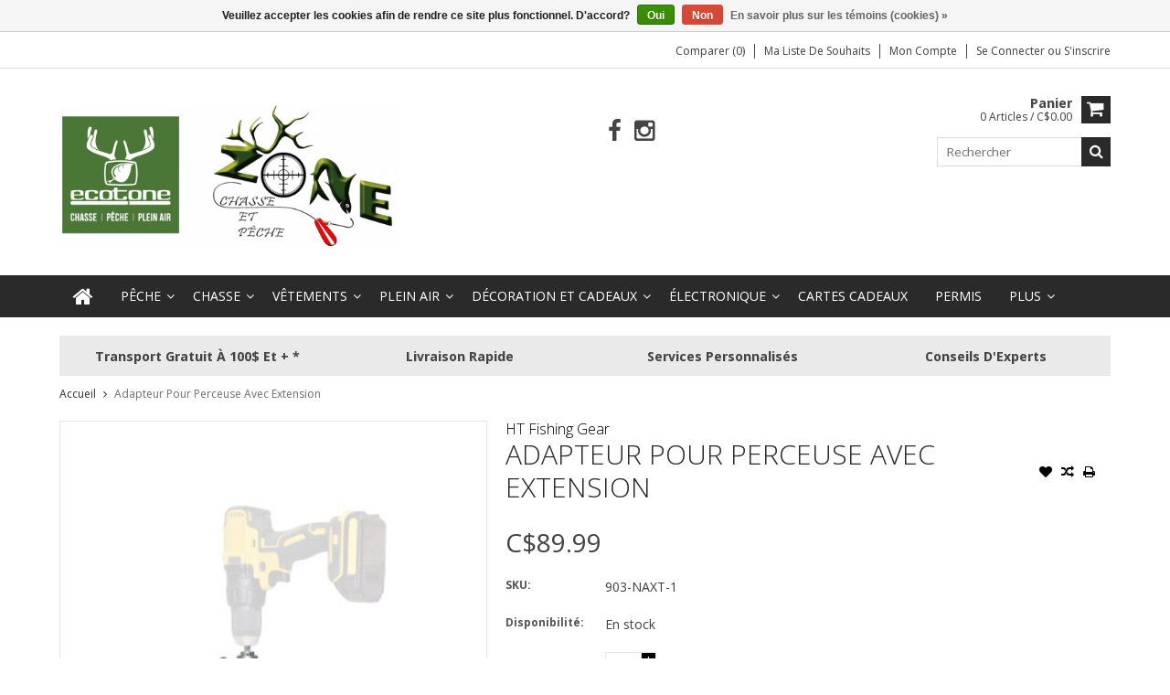

--- FILE ---
content_type: text/html;charset=utf-8
request_url: https://www.zonechassepeche.ca/adapteur-pour-perceuse-avec-extension.html
body_size: 12332
content:
<!DOCTYPE html>
<html lang="fr">
  <head>
    <meta charset="utf-8"/>
<!-- [START] 'blocks/head.rain' -->
<!--

  (c) 2008-2026 Lightspeed Netherlands B.V.
  http://www.lightspeedhq.com
  Generated: 20-01-2026 @ 16:21:23

-->
<link rel="canonical" href="https://www.zonechassepeche.ca/adapteur-pour-perceuse-avec-extension.html"/>
<link rel="alternate" href="https://www.zonechassepeche.ca/index.rss" type="application/rss+xml" title="Nouveaux produits"/>
<link href="https://cdn.shoplightspeed.com/assets/cookielaw.css?2025-02-20" rel="stylesheet" type="text/css"/>
<meta name="robots" content="noodp,noydir"/>
<meta name="google-site-verification" content="EfG4PmNHNm1_5WaLTIZP47Q8Ygr11zaBvXNiUnJ-3sI"/>
<meta property="og:url" content="https://www.zonechassepeche.ca/adapteur-pour-perceuse-avec-extension.html?source=facebook"/>
<meta property="og:site_name" content="Zone Chasse et Pêche / Ecotone Val-d&#039;Or"/>
<meta property="og:title" content="Adapteur Pour Perceuse Avec Extension"/>
<meta property="og:description" content="Nous sommes le magasin idéal pour obtenir des produits de chasse, de pêche et plein air tout en profitant d&#039;un service chaleureux et courtois."/>
<meta property="og:image" content="https://cdn.shoplightspeed.com/shops/651833/files/46019575/ht-fishing-gear-adapteur-pour-perceuse-avec-extens.jpg"/>
<script src="https://www.powr.io/powr.js?external-type=lightspeed"></script>
<script>
<!-- Google Tag Manager -->
<script>(function(w,d,s,l,i){w[l]=w[l]||[];w[l].push({'gtm.start':
new Date().getTime(),event:'gtm.js'});var f=d.getElementsByTagName(s)[0],
j=d.createElement(s),dl=l!='dataLayer'?'&l='+l:'';j.async=true;j.src=
'https://www.googletagmanager.com/gtm.js?id='+i+dl;f.parentNode.insertBefore(j,f);
})(window,document,'script','dataLayer','GTM-WDRBP2DW');</script>
<!-- End Google Tag Manager -->
</script>
<script>
<!-- Meta Pixel Code -->
<script>
!function(f,b,e,v,n,t,s)
{if(f.fbq)return;n=f.fbq=function(){n.callMethod?
n.callMethod.apply(n,arguments):n.queue.push(arguments)};
if(!f._fbq)f._fbq=n;n.push=n;n.loaded=!0;n.version='2.0';
n.queue=[];t=b.createElement(e);t.async=!0;
t.src=v;s=b.getElementsByTagName(e)[0];
s.parentNode.insertBefore(t,s)}(window, document,'script',
'https://connect.facebook.net/en_US/fbevents.js');
fbq('init', '677124888135517');
fbq('track', 'PageView');
</script>
<noscript><img height="1" width="1" style="display:none"
src="https://www.facebook.com/tr?id=677124888135517&ev=PageView&noscript=1"
/></noscript>
<!-- End Meta Pixel Code -->
</script>
<!--[if lt IE 9]>
<script src="https://cdn.shoplightspeed.com/assets/html5shiv.js?2025-02-20"></script>
<![endif]-->
<!-- [END] 'blocks/head.rain' -->
    <title>Adapteur Pour Perceuse Avec Extension - Zone Chasse et Pêche / Ecotone Val-d&#039;Or</title>
    
    <meta name="description" content="Nous sommes le magasin idéal pour obtenir des produits de chasse, de pêche et plein air tout en profitant d&#039;un service chaleureux et courtois." />
    <meta name="keywords" content="HT, Fishing, Gear, Adapteur, Pour, Perceuse, Avec, Extension, Chasse, Pêche, Hunt, Fishing, Gun, Arme, Poisson, Fish, Canne, Rod, Vêtement, Clothing" />
    <meta http-equiv="X-UA-Compatible" content="IE=edge,chrome=1">
    <meta name="viewport" content="width=device-width, initial-scale=1, maximum-scale=1" /> 
    <meta name="apple-mobile-web-app-capable" content="yes">
    <meta name="apple-mobile-web-app-status-bar-style" content="black">
    
    
    <link rel="shortcut icon" href="https://cdn.shoplightspeed.com/shops/651833/themes/16526/v/361691/assets/favicon.ico?20220302135508" type="image/x-icon" />
    <link href='//fonts.googleapis.com/css?family=Open%20Sans:400,300,500,600,700' rel='stylesheet' type='text/css'>
    <link href='//fonts.googleapis.com/css?family=Open%20Sans:400,300,500,600,700' rel='stylesheet' type='text/css'>
    <link rel="shortcut icon" href="https://cdn.shoplightspeed.com/shops/651833/themes/16526/v/361691/assets/favicon.ico?20220302135508" type="image/x-icon" /> 
    <link rel="stylesheet" href="https://cdn.shoplightspeed.com/shops/651833/themes/16526/assets/bootstrap.css?20240304162801" />
    <link rel="stylesheet" href="https://cdn.shoplightspeed.com/shops/651833/themes/16526/assets/font-awesome-min.css?20240304162801" />
    
    <link rel="stylesheet" href="https://cdn.shoplightspeed.com/assets/gui-2-0.css?2025-02-20" />
    <link rel="stylesheet" href="https://cdn.shoplightspeed.com/assets/gui-responsive-2-0.css?2025-02-20" />   
    
    
    <link rel="stylesheet" href="https://cdn.shoplightspeed.com/shops/651833/themes/16526/assets/style.css?20240304162801" />
    <link rel="stylesheet" href="https://cdn.shoplightspeed.com/shops/651833/themes/16526/assets/media.css?20240304162801" />
    <link rel="stylesheet" href="https://cdn.shoplightspeed.com/shops/651833/themes/16526/assets/settings.css?20240304162801" />  
    <link rel="stylesheet" href="https://cdn.shoplightspeed.com/shops/651833/themes/16526/assets/custom.css?20240304162801" />    
    <script src="https://cdn.shoplightspeed.com/assets/jquery-1-9-1.js?2025-02-20"></script>
    <script src="https://cdn.shoplightspeed.com/assets/jquery-ui-1-10-1.js?2025-02-20"></script>
    <script src="//cdnjs.cloudflare.com/ajax/libs/jqueryui-touch-punch/0.2.3/jquery.ui.touch-punch.min.js"></script>
    
    
    
    <script type="text/javascript" src="https://cdn.shoplightspeed.com/shops/651833/themes/16526/assets/jcarousel.js?20240304162801"></script>
    <script type="text/javascript" src="https://cdn.shoplightspeed.com/shops/651833/themes/16526/assets/plugins.js?20240304162801"></script>
    <script type="text/javascript" src="https://cdn.shoplightspeed.com/shops/651833/themes/16526/assets/plugins-2.js?20240304162801"></script>
    <script type="text/javascript" src="https://cdn.shoplightspeed.com/assets/gui.js?2025-02-20"></script>
    <script type="text/javascript" src="https://cdn.shoplightspeed.com/assets/gui-responsive-2-0.js?2025-02-20"></script>
    
    
    
        
    <!--[if lt IE 9]>
    <link rel="stylesheet" href="https://cdn.shoplightspeed.com/shops/651833/themes/16526/assets/style-ie.css?20240304162801" />
    <![endif]-->
      </head>
  <body class="">  
    

    
    
<script type="text/javascript">
    var moremenu = "Plus";//More Menu in navigation to trnaslate word "More"
    var catpages = ""; //Total pages of prodducts
    var catcurrentpage = ""; //Current category page in pagination
    var sticky = "0"; //Control sticky
  </script>
  

  
<header class="headerMain headerStyle1">
  <script>var searchURL = 'https://www.zonechassepeche.ca/search/'; </script>
      <div class="topnav">
        <div class="container">
                    <div class="right rightlinks clearfix">
            <ul class="clearfix">
              <li><a href="https://www.zonechassepeche.ca/compare/" title="Comparer">Comparer (0)</a></li>
              <li><a href="https://www.zonechassepeche.ca/account/wishlist/" title="Ma liste de souhaits">Ma liste de souhaits</a></li>
              <li>
                <a href="https://www.zonechassepeche.ca/account/" class="my-account">
                  Mon compte
                </a>
             </li>             
                 
              <li class="last">         
                <a href="https://www.zonechassepeche.ca/account/login/" title="Mon compte">
                  Se connecter
                </a> 
                                ou 
                <a href="https://www.zonechassepeche.ca/account/register/" title="Mon compte">
                  S&#039;inscrire
                </a>
                                </li>
                              
            </ul>         
          </div>
          
          <div class="social-media-wrap-mobile">
                         <div class="social-media-follow">
              <a href="https://www.facebook.com/ZcpEcotoneValdOr" class="social-icon facebook" target="_blank" title="Facebook Zone Chasse et Pêche / Ecotone Val-d&#039;Or"><i class="fa fa-facebook"></i></a>                                                                                    <a href="https://www.instagram.com/zone_chasse_et_peche/" class="social-icon instagram" target="_blank" title="Instagram Zone Chasse et Pêche / Ecotone Val-d&#039;Or"><i class="fa fa-instagram"></i></a>                                  
            </div>
                      </div>
          
        </div>
      </div>
  <div class="topBarIcon"><a href="javascript:void(0)"><i class="fa fa-angle-double-down"></i></a></div>
  <div class="headerPanel">
      <div class="logoWrap container">
        <div class="align row clearfix">
          
                       <div class="col-sm-4">          
               <div class="vertical logo logoLeft">
                 <a href="https://www.zonechassepeche.ca/" title="Zone Chasse et Pêche / Ecotone Val-d&#039;Or">
                                      <div class="logoImage">
                     <img src="https://cdn.shoplightspeed.com/shops/651833/themes/16526/v/493585/assets/logo.png?20220407173417" alt="Zone Chasse et Pêche / Ecotone Val-d&#039;Or" />
                   </div>
                                    </a>
               </div>
          </div>   
   
          <div class="col-sm-5 social-media-follow-Wrap text-center"> 
                         <div class="social-media-follow">
              <a href="https://www.facebook.com/ZcpEcotoneValdOr" class="social-icon facebook" target="_blank" title="Facebook Zone Chasse et Pêche / Ecotone Val-d&#039;Or"><i class="fa fa-facebook"></i></a>                                                                                    <a href="https://www.instagram.com/zone_chasse_et_peche/" class="social-icon instagram" target="_blank" title="Instagram Zone Chasse et Pêche / Ecotone Val-d&#039;Or"><i class="fa fa-instagram"></i></a>                                  
            </div>
                      
          </div>
   
   
          
            
          
        <div class="col-sm-3 text-right">          
          <div class="searchWrap clearfix">
            <div class="burger">
              <img src="https://cdn.shoplightspeed.com/shops/651833/themes/16526/assets/hamburger.png?20240304162801"  alt="Menu">
            </div>
            
            <a class="compareMobile" href="https://www.zonechassepeche.ca/compare/" title="Comparer"><i aria-hidden="true" class="fa fa-random"></i> <span>0</span></a>
            
            <a href="https://www.zonechassepeche.ca/cart/" title="Panier" class="cart"> 
              <div class="cartLink">
                <span>Panier</span>
                 0  Articles  / C$0.00
              </div>              
              <span class="cartIcon fa fa-shopping-cart"></span>
            </a>
            
            <div class="headersearch">
            <form action="https://www.zonechassepeche.ca/search/" method="get" id="formSearch" class="searchForm">
              <input type="text" name="q" autocomplete="off"  value="" placeholder="Rechercher"/>
              <span onclick="$('#formSearch').submit();" title="Rechercher" class="searchIcon fa fa-search"></span>
            </form>
            <div class="autocomplete" style="display:none;">
              <div class="products">
              </div>
              <div class="more"><a href="">Afficher tous les résultats <span></span></a></div>
            </div>
          </div>
            
            
          </div>
        </div>
          
        </div>
      </div>
  <div class="mainMenuWrap">
  <div class="mainMenu">
    <div class="container">
<nav class="nonbounce desktop vertical">            
  <ul class="clearfix">
                           <li class="item home ">
                <a title="Accueil" class="itemLink" href="https://www.zonechassepeche.ca/"><i class="fa fa-home"></i></a>
              </li>
                      
    
    
                            <li class="item sub">
                <a class="itemLink" href="https://www.zonechassepeche.ca/peche/" title="Pêche">Pêche</a>
                                <span class="downArrow fa fa-angle-down"></span>
                <span class="glyphicon glyphicon-play"></span>
                <ul class="subnav">
                                    <li class="subitem sub ">
                    <a class="subitemLink" href="https://www.zonechassepeche.ca/peche/peche-sur-glace/" title="Pêche Sur Glace">Pêche Sur Glace</a>
                                        <span class="rightArrow fa fa-angle-right"></span>
                    <ul class="subnav">
                                            <li class="subitem ">
                        <a class="subitemLink" href="https://www.zonechassepeche.ca/peche/peche-sur-glace/perceuses/" title="Perçeuses">Perçeuses</a>
                      </li>
                                            <li class="subitem ">
                        <a class="subitemLink" href="https://www.zonechassepeche.ca/peche/peche-sur-glace/accessoires/" title="Accessoires">Accessoires</a>
                      </li>
                                            <li class="subitem ">
                        <a class="subitemLink" href="https://www.zonechassepeche.ca/peche/peche-sur-glace/brimbales/" title="Brimbales">Brimbales</a>
                      </li>
                                            <li class="subitem ">
                        <a class="subitemLink" href="https://www.zonechassepeche.ca/peche/peche-sur-glace/cannes-et-moulinets/" title="Cannes et Moulinets">Cannes et Moulinets</a>
                      </li>
                                            <li class="subitem ">
                        <a class="subitemLink" href="https://www.zonechassepeche.ca/peche/peche-sur-glace/fils/" title="Fils">Fils</a>
                      </li>
                                            <li class="subitem ">
                        <a class="subitemLink" href="https://www.zonechassepeche.ca/peche/peche-sur-glace/leurres/" title="Leurres">Leurres</a>
                      </li>
                                            <li class="subitem ">
                        <a class="subitemLink" href="https://www.zonechassepeche.ca/peche/peche-sur-glace/sonars/" title="Sonars">Sonars</a>
                      </li>
                                            <li class="subitem ">
                        <a class="subitemLink" href="https://www.zonechassepeche.ca/peche/peche-sur-glace/tentes-et-traineaux/" title="Tentes et Traineaux">Tentes et Traineaux</a>
                      </li>
                                          </ul>
                                      </li>
                                    <li class="subitem sub ">
                    <a class="subitemLink" href="https://www.zonechassepeche.ca/peche/accessoires/" title="Accessoires">Accessoires</a>
                                        <span class="rightArrow fa fa-angle-right"></span>
                    <ul class="subnav">
                                            <li class="subitem ">
                        <a class="subitemLink" href="https://www.zonechassepeche.ca/peche/accessoires/divers/" title="Divers">Divers</a>
                      </li>
                                            <li class="subitem ">
                        <a class="subitemLink" href="https://www.zonechassepeche.ca/peche/accessoires/aiguisoires/" title="Aiguisoires">Aiguisoires</a>
                      </li>
                                            <li class="subitem ">
                        <a class="subitemLink" href="https://www.zonechassepeche.ca/peche/accessoires/balances/" title="Balances">Balances</a>
                      </li>
                                            <li class="subitem ">
                        <a class="subitemLink" href="https://www.zonechassepeche.ca/peche/accessoires/chaines/" title="Chaînes">Chaînes</a>
                      </li>
                                            <li class="subitem ">
                        <a class="subitemLink" href="https://www.zonechassepeche.ca/peche/accessoires/coffres/" title="Coffres">Coffres</a>
                      </li>
                                            <li class="subitem ">
                        <a class="subitemLink" href="https://www.zonechassepeche.ca/peche/accessoires/couteaux/" title="Couteaux">Couteaux</a>
                      </li>
                                            <li class="subitem ">
                        <a class="subitemLink" href="https://www.zonechassepeche.ca/peche/accessoires/entretiens/" title="Entretiens">Entretiens</a>
                      </li>
                                            <li class="subitem ">
                        <a class="subitemLink" href="https://www.zonechassepeche.ca/peche/accessoires/etuis/" title="Étuis">Étuis</a>
                      </li>
                                            <li class="subitem ">
                        <a class="subitemLink" href="https://www.zonechassepeche.ca/peche/accessoires/pinces-outils/" title="Pinces &amp; Outils">Pinces &amp; Outils</a>
                      </li>
                                            <li class="subitem ">
                        <a class="subitemLink" href="https://www.zonechassepeche.ca/peche/accessoires/puises/" title="Puises">Puises</a>
                      </li>
                                            <li class="subitem ">
                        <a class="subitemLink" href="https://www.zonechassepeche.ca/peche/accessoires/planches/" title="Planches">Planches</a>
                      </li>
                                            <li class="subitem ">
                        <a class="subitemLink" href="https://www.zonechassepeche.ca/peche/accessoires/regles/" title="Règles">Règles</a>
                      </li>
                                            <li class="subitem ">
                        <a class="subitemLink" href="https://www.zonechassepeche.ca/peche/accessoires/supports-a-cannes/" title="Supports À Cannes">Supports À Cannes</a>
                      </li>
                                          </ul>
                                      </li>
                                    <li class="subitem sub ">
                    <a class="subitemLink" href="https://www.zonechassepeche.ca/peche/appats-naturels/" title="Appâts Naturels">Appâts Naturels</a>
                                      </li>
                                    <li class="subitem sub ">
                    <a class="subitemLink" href="https://www.zonechassepeche.ca/peche/acticles-pour-bateau/" title="Acticles pour Bateau">Acticles pour Bateau</a>
                                        <span class="rightArrow fa fa-angle-right"></span>
                    <ul class="subnav">
                                            <li class="subitem ">
                        <a class="subitemLink" href="https://www.zonechassepeche.ca/peche/acticles-pour-bateau/avirons/" title="Avirons">Avirons</a>
                      </li>
                                            <li class="subitem ">
                        <a class="subitemLink" href="https://www.zonechassepeche.ca/peche/acticles-pour-bateau/downriggers/" title="Downriggers">Downriggers</a>
                      </li>
                                            <li class="subitem ">
                        <a class="subitemLink" href="https://www.zonechassepeche.ca/peche/acticles-pour-bateau/moteurs/" title="Moteurs">Moteurs</a>
                      </li>
                                            <li class="subitem ">
                        <a class="subitemLink" href="https://www.zonechassepeche.ca/peche/acticles-pour-bateau/sieges/" title="Sièges">Sièges</a>
                      </li>
                                            <li class="subitem ">
                        <a class="subitemLink" href="https://www.zonechassepeche.ca/peche/acticles-pour-bateau/sonars/" title="Sonars">Sonars</a>
                      </li>
                                          </ul>
                                      </li>
                                    <li class="subitem sub ">
                    <a class="subitemLink" href="https://www.zonechassepeche.ca/peche/cannes/" title="Cannes">Cannes</a>
                                        <span class="rightArrow fa fa-angle-right"></span>
                    <ul class="subnav">
                                            <li class="subitem ">
                        <a class="subitemLink" href="https://www.zonechassepeche.ca/peche/cannes/tip/" title="Tip">Tip</a>
                      </li>
                                            <li class="subitem ">
                        <a class="subitemLink" href="https://www.zonechassepeche.ca/peche/cannes/combo/" title="Combo">Combo</a>
                      </li>
                                            <li class="subitem ">
                        <a class="subitemLink" href="https://www.zonechassepeche.ca/peche/cannes/mouches/" title="Mouches">Mouches</a>
                      </li>
                                            <li class="subitem ">
                        <a class="subitemLink" href="https://www.zonechassepeche.ca/peche/cannes/downrigger/" title="Downrigger">Downrigger</a>
                      </li>
                                          </ul>
                                      </li>
                                    <li class="subitem sub ">
                    <a class="subitemLink" href="https://www.zonechassepeche.ca/peche/leurres-et-quincaillerie/" title="Leurres et Quincaillerie">Leurres et Quincaillerie</a>
                                        <span class="rightArrow fa fa-angle-right"></span>
                    <ul class="subnav">
                                            <li class="subitem ">
                        <a class="subitemLink" href="https://www.zonechassepeche.ca/peche/leurres-et-quincaillerie/attractants/" title="Attractants">Attractants</a>
                      </li>
                                            <li class="subitem ">
                        <a class="subitemLink" href="https://www.zonechassepeche.ca/peche/leurres-et-quincaillerie/cuilleres/" title="Cuillères">Cuillères</a>
                      </li>
                                            <li class="subitem ">
                        <a class="subitemLink" href="https://www.zonechassepeche.ca/peche/leurres-et-quincaillerie/fils/" title="Fils">Fils</a>
                      </li>
                                            <li class="subitem ">
                        <a class="subitemLink" href="https://www.zonechassepeche.ca/peche/leurres-et-quincaillerie/hamecons/" title="Hameçons">Hameçons</a>
                      </li>
                                            <li class="subitem ">
                        <a class="subitemLink" href="https://www.zonechassepeche.ca/peche/leurres-et-quincaillerie/harnais/" title="Harnais">Harnais</a>
                      </li>
                                            <li class="subitem ">
                        <a class="subitemLink" href="https://www.zonechassepeche.ca/peche/leurres-et-quincaillerie/marcheurs-de-fond/" title="Marcheurs De Fond">Marcheurs De Fond</a>
                      </li>
                                            <li class="subitem ">
                        <a class="subitemLink" href="https://www.zonechassepeche.ca/peche/leurres-et-quincaillerie/montage/" title="Montage">Montage</a>
                      </li>
                                            <li class="subitem ">
                        <a class="subitemLink" href="https://www.zonechassepeche.ca/peche/leurres-et-quincaillerie/mouches/" title="Mouches">Mouches</a>
                      </li>
                                            <li class="subitem ">
                        <a class="subitemLink" href="https://www.zonechassepeche.ca/peche/leurres-et-quincaillerie/tetes-de-plomb/" title="Têtes de Plomb">Têtes de Plomb</a>
                      </li>
                                            <li class="subitem ">
                        <a class="subitemLink" href="https://www.zonechassepeche.ca/peche/leurres-et-quincaillerie/poissons-nageurs/" title="Poissons Nageurs">Poissons Nageurs</a>
                      </li>
                                            <li class="subitem ">
                        <a class="subitemLink" href="https://www.zonechassepeche.ca/peche/leurres-et-quincaillerie/plastiques-rubbers/" title="Plastiques / Rubbers">Plastiques / Rubbers</a>
                      </li>
                                            <li class="subitem ">
                        <a class="subitemLink" href="https://www.zonechassepeche.ca/peche/leurres-et-quincaillerie/plombs/" title="Plombs">Plombs</a>
                      </li>
                                          </ul>
                                      </li>
                                    <li class="subitem sub ">
                    <a class="subitemLink" href="https://www.zonechassepeche.ca/peche/moulinets/" title="Moulinets">Moulinets</a>
                                        <span class="rightArrow fa fa-angle-right"></span>
                    <ul class="subnav">
                                            <li class="subitem ">
                        <a class="subitemLink" href="https://www.zonechassepeche.ca/peche/moulinets/casting/" title="Casting">Casting</a>
                      </li>
                                            <li class="subitem ">
                        <a class="subitemLink" href="https://www.zonechassepeche.ca/peche/moulinets/mouche/" title="Mouche">Mouche</a>
                      </li>
                                            <li class="subitem ">
                        <a class="subitemLink" href="https://www.zonechassepeche.ca/peche/moulinets/spinning/" title="Spinning">Spinning</a>
                      </li>
                                          </ul>
                                      </li>
                                  </ul>
                              </li>
                            <li class="item sub">
                <a class="itemLink" href="https://www.zonechassepeche.ca/chasse/" title="Chasse">Chasse</a>
                                <span class="downArrow fa fa-angle-down"></span>
                <span class="glyphicon glyphicon-play"></span>
                <ul class="subnav">
                                    <li class="subitem sub ">
                    <a class="subitemLink" href="https://www.zonechassepeche.ca/chasse/appeaux/" title="Appeaux">Appeaux</a>
                                        <span class="rightArrow fa fa-angle-right"></span>
                    <ul class="subnav">
                                            <li class="subitem ">
                        <a class="subitemLink" href="https://www.zonechassepeche.ca/chasse/appeaux/electronique/" title="Électronique">Électronique</a>
                      </li>
                                            <li class="subitem ">
                        <a class="subitemLink" href="https://www.zonechassepeche.ca/chasse/appeaux/manuel/" title="Manuel">Manuel</a>
                      </li>
                                          </ul>
                                      </li>
                                    <li class="subitem sub ">
                    <a class="subitemLink" href="https://www.zonechassepeche.ca/chasse/appatage-et-odeur/" title="Appâtage et Odeur">Appâtage et Odeur</a>
                                        <span class="rightArrow fa fa-angle-right"></span>
                    <ul class="subnav">
                                            <li class="subitem ">
                        <a class="subitemLink" href="https://www.zonechassepeche.ca/chasse/appatage-et-odeur/attractants/" title="Attractants">Attractants</a>
                      </li>
                                            <li class="subitem ">
                        <a class="subitemLink" href="https://www.zonechassepeche.ca/chasse/appatage-et-odeur/coulis/" title="Coulis">Coulis</a>
                      </li>
                                            <li class="subitem ">
                        <a class="subitemLink" href="https://www.zonechassepeche.ca/chasse/appatage-et-odeur/eliminateur-dodeurs/" title="Éliminateur d&#039;Odeurs">Éliminateur d&#039;Odeurs</a>
                      </li>
                                            <li class="subitem ">
                        <a class="subitemLink" href="https://www.zonechassepeche.ca/chasse/appatage-et-odeur/sels-mineraux/" title="Sels &amp; Minéraux">Sels &amp; Minéraux</a>
                      </li>
                                            <li class="subitem ">
                        <a class="subitemLink" href="https://www.zonechassepeche.ca/chasse/appatage-et-odeur/senteurs/" title="Senteurs">Senteurs</a>
                      </li>
                                            <li class="subitem ">
                        <a class="subitemLink" href="https://www.zonechassepeche.ca/chasse/appatage-et-odeur/urines-et-leurres/" title="Urines et Leurres">Urines et Leurres</a>
                      </li>
                                          </ul>
                                      </li>
                                    <li class="subitem sub ">
                    <a class="subitemLink" href="https://www.zonechassepeche.ca/chasse/appelants/" title="Appelants">Appelants</a>
                                      </li>
                                    <li class="subitem sub ">
                    <a class="subitemLink" href="https://www.zonechassepeche.ca/chasse/arbaletes/" title="Arbalètes">Arbalètes</a>
                                        <span class="rightArrow fa fa-angle-right"></span>
                    <ul class="subnav">
                                            <li class="subitem ">
                        <a class="subitemLink" href="https://www.zonechassepeche.ca/chasse/arbaletes/arbaletes/" title="Arbalètes">Arbalètes</a>
                      </li>
                                            <li class="subitem ">
                        <a class="subitemLink" href="https://www.zonechassepeche.ca/chasse/arbaletes/accessoires/" title="Accessoires">Accessoires</a>
                      </li>
                                            <li class="subitem ">
                        <a class="subitemLink" href="https://www.zonechassepeche.ca/chasse/arbaletes/fleches-et-pointes/" title="Flèches et Pointes">Flèches et Pointes</a>
                      </li>
                                            <li class="subitem ">
                        <a class="subitemLink" href="https://www.zonechassepeche.ca/chasse/arbaletes/etuis/" title="Étuis">Étuis</a>
                      </li>
                                          </ul>
                                      </li>
                                    <li class="subitem sub ">
                    <a class="subitemLink" href="https://www.zonechassepeche.ca/chasse/arcs/" title="Arcs">Arcs</a>
                                        <span class="rightArrow fa fa-angle-right"></span>
                    <ul class="subnav">
                                            <li class="subitem ">
                        <a class="subitemLink" href="https://www.zonechassepeche.ca/chasse/arcs/arc/" title="Arc">Arc</a>
                      </li>
                                            <li class="subitem ">
                        <a class="subitemLink" href="https://www.zonechassepeche.ca/chasse/arcs/fleches-et-pointes/" title="Flèches et Pointes">Flèches et Pointes</a>
                      </li>
                                            <li class="subitem ">
                        <a class="subitemLink" href="https://www.zonechassepeche.ca/chasse/arcs/accessoires/" title="Accessoires">Accessoires</a>
                      </li>
                                            <li class="subitem ">
                        <a class="subitemLink" href="https://www.zonechassepeche.ca/chasse/arcs/etuits/" title="Étuits">Étuits</a>
                      </li>
                                          </ul>
                                      </li>
                                    <li class="subitem sub ">
                    <a class="subitemLink" href="https://www.zonechassepeche.ca/chasse/arme-a-feu/" title="Arme à feu">Arme à feu</a>
                                        <span class="rightArrow fa fa-angle-right"></span>
                    <ul class="subnav">
                                            <li class="subitem ">
                        <a class="subitemLink" href="https://www.zonechassepeche.ca/chasse/arme-a-feu/accessoires/" title="Accessoires">Accessoires</a>
                      </li>
                                            <li class="subitem ">
                        <a class="subitemLink" href="https://www.zonechassepeche.ca/chasse/arme-a-feu/air-comprime/" title="Air Comprimé">Air Comprimé</a>
                      </li>
                                            <li class="subitem ">
                        <a class="subitemLink" href="https://www.zonechassepeche.ca/chasse/arme-a-feu/autres/" title="#Autres">#Autres</a>
                      </li>
                                            <li class="subitem ">
                        <a class="subitemLink" href="https://www.zonechassepeche.ca/chasse/arme-a-feu/bases-montures/" title="Bases &amp; Montures">Bases &amp; Montures</a>
                      </li>
                                          </ul>
                                      </li>
                                    <li class="subitem sub ">
                    <a class="subitemLink" href="https://www.zonechassepeche.ca/chasse/cibles/" title="Cibles">Cibles</a>
                                      </li>
                                    <li class="subitem sub ">
                    <a class="subitemLink" href="https://www.zonechassepeche.ca/chasse/couteaux/" title="Couteaux">Couteaux</a>
                                      </li>
                                    <li class="subitem sub ">
                    <a class="subitemLink" href="https://www.zonechassepeche.ca/chasse/hygiene-corporel/" title="Hygiène Corporel">Hygiène Corporel</a>
                                        <span class="rightArrow fa fa-angle-right"></span>
                    <ul class="subnav">
                                            <li class="subitem ">
                        <a class="subitemLink" href="https://www.zonechassepeche.ca/chasse/hygiene-corporel/femmes/" title="Femmes">Femmes</a>
                      </li>
                                          </ul>
                                      </li>
                                    <li class="subitem sub ">
                    <a class="subitemLink" href="https://www.zonechassepeche.ca/chasse/miradors/" title="Miradors">Miradors</a>
                                      </li>
                                    <li class="subitem sub ">
                    <a class="subitemLink" href="https://www.zonechassepeche.ca/chasse/produits-pour-chiens/" title="Produits pour Chiens">Produits pour Chiens</a>
                                      </li>
                                    <li class="subitem sub ">
                    <a class="subitemLink" href="https://www.zonechassepeche.ca/chasse/trappe/" title="Trappe">Trappe</a>
                                      </li>
                                    <li class="subitem sub ">
                    <a class="subitemLink" href="https://www.zonechassepeche.ca/chasse/securite/" title="Sécurité">Sécurité</a>
                                        <span class="rightArrow fa fa-angle-right"></span>
                    <ul class="subnav">
                                            <li class="subitem ">
                        <a class="subitemLink" href="https://www.zonechassepeche.ca/chasse/securite/affiches/" title="Affiches">Affiches</a>
                      </li>
                                            <li class="subitem ">
                        <a class="subitemLink" href="https://www.zonechassepeche.ca/chasse/securite/cadenas/" title="Cadenas">Cadenas</a>
                      </li>
                                            <li class="subitem ">
                        <a class="subitemLink" href="https://www.zonechassepeche.ca/chasse/securite/dossards/" title="Dossards">Dossards</a>
                      </li>
                                            <li class="subitem ">
                        <a class="subitemLink" href="https://www.zonechassepeche.ca/chasse/securite/protections/" title="Protections">Protections</a>
                      </li>
                                          </ul>
                                      </li>
                                    <li class="subitem sub ">
                    <a class="subitemLink" href="https://www.zonechassepeche.ca/chasse/divers/" title="Divers">Divers</a>
                                      </li>
                                  </ul>
                              </li>
                            <li class="item sub">
                <a class="itemLink" href="https://www.zonechassepeche.ca/vetements/" title="Vêtements">Vêtements</a>
                                <span class="downArrow fa fa-angle-down"></span>
                <span class="glyphicon glyphicon-play"></span>
                <ul class="subnav">
                                    <li class="subitem sub ">
                    <a class="subitemLink" href="https://www.zonechassepeche.ca/vetements/accessoires/" title="Accessoires">Accessoires</a>
                                        <span class="rightArrow fa fa-angle-right"></span>
                    <ul class="subnav">
                                            <li class="subitem ">
                        <a class="subitemLink" href="https://www.zonechassepeche.ca/vetements/accessoires/bas/" title="Bas">Bas</a>
                      </li>
                                            <li class="subitem ">
                        <a class="subitemLink" href="https://www.zonechassepeche.ca/vetements/accessoires/bretelles/" title="Bretelles">Bretelles</a>
                      </li>
                                            <li class="subitem ">
                        <a class="subitemLink" href="https://www.zonechassepeche.ca/vetements/accessoires/cache-cous/" title="Cache-Cous">Cache-Cous</a>
                      </li>
                                            <li class="subitem ">
                        <a class="subitemLink" href="https://www.zonechassepeche.ca/vetements/accessoires/chapeaux/" title="Chapeaux">Chapeaux</a>
                      </li>
                                            <li class="subitem ">
                        <a class="subitemLink" href="https://www.zonechassepeche.ca/vetements/accessoires/cagoules/" title="Cagoules">Cagoules</a>
                      </li>
                                            <li class="subitem ">
                        <a class="subitemLink" href="https://www.zonechassepeche.ca/vetements/accessoires/combines/" title="Combines">Combines</a>
                      </li>
                                            <li class="subitem ">
                        <a class="subitemLink" href="https://www.zonechassepeche.ca/vetements/accessoires/casquettes/" title="Casquettes">Casquettes</a>
                      </li>
                                            <li class="subitem ">
                        <a class="subitemLink" href="https://www.zonechassepeche.ca/vetements/accessoires/gants-et-mitaines/" title="Gants et Mitaines">Gants et Mitaines</a>
                      </li>
                                            <li class="subitem ">
                        <a class="subitemLink" href="https://www.zonechassepeche.ca/vetements/accessoires/lacets/" title="Lacets">Lacets</a>
                      </li>
                                            <li class="subitem ">
                        <a class="subitemLink" href="https://www.zonechassepeche.ca/vetements/accessoires/lunettes/" title="Lunettes">Lunettes</a>
                      </li>
                                            <li class="subitem ">
                        <a class="subitemLink" href="https://www.zonechassepeche.ca/vetements/accessoires/montres/" title="Montres">Montres</a>
                      </li>
                                            <li class="subitem ">
                        <a class="subitemLink" href="https://www.zonechassepeche.ca/vetements/accessoires/portes-feuilles-et-sacoches/" title="Portes-Feuilles et Sacoches">Portes-Feuilles et Sacoches</a>
                      </li>
                                            <li class="subitem ">
                        <a class="subitemLink" href="https://www.zonechassepeche.ca/vetements/accessoires/sous-vetements/" title="Sous-Vêtements">Sous-Vêtements</a>
                      </li>
                                            <li class="subitem ">
                        <a class="subitemLink" href="https://www.zonechassepeche.ca/vetements/accessoires/tuques/" title="Tuques">Tuques</a>
                      </li>
                                          </ul>
                                      </li>
                                    <li class="subitem sub ">
                    <a class="subitemLink" href="https://www.zonechassepeche.ca/vetements/bottes-chassures/" title="Bottes &amp; Chassures">Bottes &amp; Chassures</a>
                                        <span class="rightArrow fa fa-angle-right"></span>
                    <ul class="subnav">
                                            <li class="subitem ">
                        <a class="subitemLink" href="https://www.zonechassepeche.ca/vetements/bottes-chassures/bottillons/" title="Bottillons">Bottillons</a>
                      </li>
                                            <li class="subitem ">
                        <a class="subitemLink" href="https://www.zonechassepeche.ca/vetements/bottes-chassures/souliers/" title="Souliers">Souliers</a>
                      </li>
                                            <li class="subitem ">
                        <a class="subitemLink" href="https://www.zonechassepeche.ca/vetements/bottes-chassures/bottes/" title="Bottes">Bottes</a>
                      </li>
                                            <li class="subitem ">
                        <a class="subitemLink" href="https://www.zonechassepeche.ca/vetements/bottes-chassures/sandales/" title="Sandales">Sandales</a>
                      </li>
                                            <li class="subitem ">
                        <a class="subitemLink" href="https://www.zonechassepeche.ca/vetements/bottes-chassures/pantoufles/" title="Pantoufles">Pantoufles</a>
                      </li>
                                            <li class="subitem ">
                        <a class="subitemLink" href="https://www.zonechassepeche.ca/vetements/bottes-chassures/cuissardes/" title="Cuissardes">Cuissardes</a>
                      </li>
                                          </ul>
                                      </li>
                                    <li class="subitem sub ">
                    <a class="subitemLink" href="https://www.zonechassepeche.ca/vetements/chandails/" title="Chandails">Chandails</a>
                                        <span class="rightArrow fa fa-angle-right"></span>
                    <ul class="subnav">
                                            <li class="subitem ">
                        <a class="subitemLink" href="https://www.zonechassepeche.ca/vetements/chandails/chemises/" title="Chemises">Chemises</a>
                      </li>
                                            <li class="subitem ">
                        <a class="subitemLink" href="https://www.zonechassepeche.ca/vetements/chandails/a-capuches/" title="À Capuches">À Capuches</a>
                      </li>
                                            <li class="subitem ">
                        <a class="subitemLink" href="https://www.zonechassepeche.ca/vetements/chandails/manches-courtes/" title="Manches Courtes">Manches Courtes</a>
                      </li>
                                            <li class="subitem ">
                        <a class="subitemLink" href="https://www.zonechassepeche.ca/vetements/chandails/manches-longues/" title="Manches Longues">Manches Longues</a>
                      </li>
                                            <li class="subitem ">
                        <a class="subitemLink" href="https://www.zonechassepeche.ca/vetements/chandails/camisoles/" title="Camisoles">Camisoles</a>
                      </li>
                                          </ul>
                                      </li>
                                    <li class="subitem sub ">
                    <a class="subitemLink" href="https://www.zonechassepeche.ca/vetements/chauffants/" title="Chauffants">Chauffants</a>
                                      </li>
                                    <li class="subitem sub ">
                    <a class="subitemLink" href="https://www.zonechassepeche.ca/vetements/enfants/" title="Enfants">Enfants</a>
                                        <span class="rightArrow fa fa-angle-right"></span>
                    <ul class="subnav">
                                            <li class="subitem ">
                        <a class="subitemLink" href="https://www.zonechassepeche.ca/vetements/enfants/acessoires/" title="Acessoires">Acessoires</a>
                      </li>
                                            <li class="subitem ">
                        <a class="subitemLink" href="https://www.zonechassepeche.ca/vetements/enfants/bottes-chaussures/" title="Bottes &amp; Chaussures">Bottes &amp; Chaussures</a>
                      </li>
                                            <li class="subitem ">
                        <a class="subitemLink" href="https://www.zonechassepeche.ca/vetements/enfants/chandails/" title="Chandails">Chandails</a>
                      </li>
                                            <li class="subitem ">
                        <a class="subitemLink" href="https://www.zonechassepeche.ca/vetements/enfants/manteaux/" title="Manteaux">Manteaux</a>
                      </li>
                                            <li class="subitem ">
                        <a class="subitemLink" href="https://www.zonechassepeche.ca/vetements/enfants/pantalons/" title="Pantalons">Pantalons</a>
                      </li>
                                            <li class="subitem ">
                        <a class="subitemLink" href="https://www.zonechassepeche.ca/vetements/enfants/pyjamas/" title="Pyjamas">Pyjamas</a>
                      </li>
                                          </ul>
                                      </li>
                                    <li class="subitem sub ">
                    <a class="subitemLink" href="https://www.zonechassepeche.ca/vetements/ensemble/" title="Ensemble">Ensemble</a>
                                        <span class="rightArrow fa fa-angle-right"></span>
                    <ul class="subnav">
                                            <li class="subitem ">
                        <a class="subitemLink" href="https://www.zonechassepeche.ca/vetements/ensemble/de-chasse/" title="De Chasse">De Chasse</a>
                      </li>
                                            <li class="subitem ">
                        <a class="subitemLink" href="https://www.zonechassepeche.ca/vetements/ensemble/plein-air/" title="Plein Air">Plein Air</a>
                      </li>
                                          </ul>
                                      </li>
                                    <li class="subitem sub ">
                    <a class="subitemLink" href="https://www.zonechassepeche.ca/vetements/manteaux/" title="Manteaux">Manteaux</a>
                                        <span class="rightArrow fa fa-angle-right"></span>
                    <ul class="subnav">
                                            <li class="subitem ">
                        <a class="subitemLink" href="https://www.zonechassepeche.ca/vetements/manteaux/plein-air/" title="Plein Air">Plein Air</a>
                      </li>
                                            <li class="subitem ">
                        <a class="subitemLink" href="https://www.zonechassepeche.ca/vetements/manteaux/chasse/" title="Chasse">Chasse</a>
                      </li>
                                          </ul>
                                      </li>
                                    <li class="subitem sub ">
                    <a class="subitemLink" href="https://www.zonechassepeche.ca/vetements/pantalons/" title="Pantalons">Pantalons</a>
                                        <span class="rightArrow fa fa-angle-right"></span>
                    <ul class="subnav">
                                            <li class="subitem ">
                        <a class="subitemLink" href="https://www.zonechassepeche.ca/vetements/pantalons/chasse/" title="Chasse">Chasse</a>
                      </li>
                                            <li class="subitem ">
                        <a class="subitemLink" href="https://www.zonechassepeche.ca/vetements/pantalons/plein-air/" title="Plein Air">Plein Air</a>
                      </li>
                                          </ul>
                                      </li>
                                  </ul>
                              </li>
                            <li class="item sub">
                <a class="itemLink" href="https://www.zonechassepeche.ca/plein-air/" title="Plein Air">Plein Air</a>
                                <span class="downArrow fa fa-angle-down"></span>
                <span class="glyphicon glyphicon-play"></span>
                <ul class="subnav">
                                    <li class="subitem sub ">
                    <a class="subitemLink" href="https://www.zonechassepeche.ca/plein-air/accessoires/" title="Accessoires">Accessoires</a>
                                      </li>
                                    <li class="subitem sub ">
                    <a class="subitemLink" href="https://www.zonechassepeche.ca/plein-air/anti-insectes/" title="Anti-Insectes">Anti-Insectes</a>
                                        <span class="rightArrow fa fa-angle-right"></span>
                    <ul class="subnav">
                                            <li class="subitem ">
                        <a class="subitemLink" href="https://www.zonechassepeche.ca/plein-air/anti-insectes/insectifuge/" title="Insectifuge">Insectifuge</a>
                      </li>
                                            <li class="subitem ">
                        <a class="subitemLink" href="https://www.zonechassepeche.ca/plein-air/anti-insectes/controle-anti-parasitaire/" title="Contrôle Anti-Parasitaire">Contrôle Anti-Parasitaire</a>
                      </li>
                                            <li class="subitem ">
                        <a class="subitemLink" href="https://www.zonechassepeche.ca/plein-air/anti-insectes/vestes/" title="Vestes">Vestes</a>
                      </li>
                                          </ul>
                                      </li>
                                    <li class="subitem sub ">
                    <a class="subitemLink" href="https://www.zonechassepeche.ca/plein-air/baches/" title="Bâches">Bâches</a>
                                      </li>
                                    <li class="subitem sub ">
                    <a class="subitemLink" href="https://www.zonechassepeche.ca/plein-air/boussoles/" title="Boussoles">Boussoles</a>
                                      </li>
                                    <li class="subitem sub ">
                    <a class="subitemLink" href="https://www.zonechassepeche.ca/plein-air/bouteilles-isolees-et-thermos/" title="Bouteilles Isolées et Thermos">Bouteilles Isolées et Thermos</a>
                                      </li>
                                    <li class="subitem sub ">
                    <a class="subitemLink" href="https://www.zonechassepeche.ca/plein-air/briquets/" title="Briquets">Briquets</a>
                                      </li>
                                    <li class="subitem sub ">
                    <a class="subitemLink" href="https://www.zonechassepeche.ca/plein-air/chaises/" title="Chaises">Chaises</a>
                                      </li>
                                    <li class="subitem sub ">
                    <a class="subitemLink" href="https://www.zonechassepeche.ca/plein-air/chauffage-et-propane/" title="Chauffage et Propane">Chauffage et Propane</a>
                                      </li>
                                    <li class="subitem sub ">
                    <a class="subitemLink" href="https://www.zonechassepeche.ca/plein-air/combustibles/" title="Combustibles">Combustibles</a>
                                      </li>
                                    <li class="subitem sub ">
                    <a class="subitemLink" href="https://www.zonechassepeche.ca/plein-air/crampons/" title="Crampons">Crampons</a>
                                      </li>
                                    <li class="subitem sub ">
                    <a class="subitemLink" href="https://www.zonechassepeche.ca/plein-air/cuisson/" title="Cuisson">Cuisson</a>
                                      </li>
                                    <li class="subitem sub ">
                    <a class="subitemLink" href="https://www.zonechassepeche.ca/plein-air/epices-et-panures/" title="Epices et Panures">Epices et Panures</a>
                                      </li>
                                    <li class="subitem sub ">
                    <a class="subitemLink" href="https://www.zonechassepeche.ca/plein-air/fumoirs/" title="Fumoirs">Fumoirs</a>
                                      </li>
                                    <li class="subitem sub ">
                    <a class="subitemLink" href="https://www.zonechassepeche.ca/plein-air/haches-machettes/" title="Haches &amp; Machettes">Haches &amp; Machettes</a>
                                      </li>
                                    <li class="subitem sub ">
                    <a class="subitemLink" href="https://www.zonechassepeche.ca/plein-air/impermeabilisant/" title="Imperméabilisant">Imperméabilisant</a>
                                      </li>
                                    <li class="subitem sub ">
                    <a class="subitemLink" href="https://www.zonechassepeche.ca/plein-air/lampes-et-eclairages/" title="Lampes et Éclairages">Lampes et Éclairages</a>
                                      </li>
                                    <li class="subitem sub ">
                    <a class="subitemLink" href="https://www.zonechassepeche.ca/plein-air/glacieres/" title="Glacières">Glacières</a>
                                      </li>
                                    <li class="subitem sub ">
                    <a class="subitemLink" href="https://www.zonechassepeche.ca/plein-air/nourriture-seche/" title="Nourriture Sèche">Nourriture Sèche</a>
                                      </li>
                                    <li class="subitem sub ">
                    <a class="subitemLink" href="https://www.zonechassepeche.ca/plein-air/outils/" title="Outils">Outils</a>
                                      </li>
                                    <li class="subitem sub ">
                    <a class="subitemLink" href="https://www.zonechassepeche.ca/plein-air/raquettes/" title="Raquettes">Raquettes</a>
                                      </li>
                                    <li class="subitem sub ">
                    <a class="subitemLink" href="https://www.zonechassepeche.ca/plein-air/repulsifs-a-ours/" title="Répulsifs à Ours">Répulsifs à Ours</a>
                                      </li>
                                    <li class="subitem sub ">
                    <a class="subitemLink" href="https://www.zonechassepeche.ca/plein-air/sacs-a-dos/" title="Sacs à Dos">Sacs à Dos</a>
                                      </li>
                                    <li class="subitem sub ">
                    <a class="subitemLink" href="https://www.zonechassepeche.ca/plein-air/sac-de-couchage/" title="Sac de Couchage">Sac de Couchage</a>
                                      </li>
                                    <li class="subitem sub ">
                    <a class="subitemLink" href="https://www.zonechassepeche.ca/plein-air/survie/" title="Survie">Survie</a>
                                      </li>
                                    <li class="subitem sub ">
                    <a class="subitemLink" href="https://www.zonechassepeche.ca/plein-air/toilettes-et-urinoirs/" title="Toilettes et Urinoirs">Toilettes et Urinoirs</a>
                                      </li>
                                    <li class="subitem sub ">
                    <a class="subitemLink" href="https://www.zonechassepeche.ca/plein-air/trousses-de-premier-soins/" title="Trousses de Premier Soins">Trousses de Premier Soins</a>
                                      </li>
                                    <li class="subitem sub ">
                    <a class="subitemLink" href="https://www.zonechassepeche.ca/plein-air/vestes-flottantes/" title="Vestes Flottantes">Vestes Flottantes</a>
                                      </li>
                                  </ul>
                              </li>
                            <li class="item sub">
                <a class="itemLink" href="https://www.zonechassepeche.ca/decoration-et-cadeaux/" title="Décoration et Cadeaux">Décoration et Cadeaux</a>
                                <span class="downArrow fa fa-angle-down"></span>
                <span class="glyphicon glyphicon-play"></span>
                <ul class="subnav">
                                    <li class="subitem sub ">
                    <a class="subitemLink" href="https://www.zonechassepeche.ca/decoration-et-cadeaux/artisanales/" title="Artisanales">Artisanales</a>
                                      </li>
                                    <li class="subitem sub ">
                    <a class="subitemLink" href="https://www.zonechassepeche.ca/decoration-et-cadeaux/bijoux/" title="Bijoux">Bijoux</a>
                                      </li>
                                    <li class="subitem sub ">
                    <a class="subitemLink" href="https://www.zonechassepeche.ca/decoration-et-cadeaux/cadres/" title="Cadres">Cadres</a>
                                      </li>
                                    <li class="subitem sub ">
                    <a class="subitemLink" href="https://www.zonechassepeche.ca/decoration-et-cadeaux/couvertures/" title="Couvertures">Couvertures</a>
                                      </li>
                                    <li class="subitem sub ">
                    <a class="subitemLink" href="https://www.zonechassepeche.ca/decoration-et-cadeaux/autocollants/" title="Autocollants">Autocollants</a>
                                      </li>
                                    <li class="subitem sub ">
                    <a class="subitemLink" href="https://www.zonechassepeche.ca/decoration-et-cadeaux/bibelots/" title="Bibelots">Bibelots</a>
                                      </li>
                                    <li class="subitem sub ">
                    <a class="subitemLink" href="https://www.zonechassepeche.ca/decoration-et-cadeaux/chasse/" title="Chasse">Chasse</a>
                                      </li>
                                    <li class="subitem sub ">
                    <a class="subitemLink" href="https://www.zonechassepeche.ca/decoration-et-cadeaux/emballages/" title="Emballages">Emballages</a>
                                      </li>
                                    <li class="subitem sub ">
                    <a class="subitemLink" href="https://www.zonechassepeche.ca/decoration-et-cadeaux/flasques/" title="Flasques">Flasques</a>
                                      </li>
                                    <li class="subitem sub ">
                    <a class="subitemLink" href="https://www.zonechassepeche.ca/decoration-et-cadeaux/horloges/" title="Horloges">Horloges</a>
                                      </li>
                                    <li class="subitem sub ">
                    <a class="subitemLink" href="https://www.zonechassepeche.ca/decoration-et-cadeaux/jeux/" title="Jeux">Jeux</a>
                                      </li>
                                    <li class="subitem sub ">
                    <a class="subitemLink" href="https://www.zonechassepeche.ca/decoration-et-cadeaux/livres/" title="Livres">Livres</a>
                                      </li>
                                    <li class="subitem sub ">
                    <a class="subitemLink" href="https://www.zonechassepeche.ca/decoration-et-cadeaux/noel/" title="Noël">Noël</a>
                                      </li>
                                    <li class="subitem sub ">
                    <a class="subitemLink" href="https://www.zonechassepeche.ca/decoration-et-cadeaux/peche/" title="Pêche">Pêche</a>
                                      </li>
                                    <li class="subitem sub ">
                    <a class="subitemLink" href="https://www.zonechassepeche.ca/decoration-et-cadeaux/peluches/" title="Peluches">Peluches</a>
                                      </li>
                                    <li class="subitem sub ">
                    <a class="subitemLink" href="https://www.zonechassepeche.ca/decoration-et-cadeaux/tapis/" title="Tapis">Tapis</a>
                                      </li>
                                    <li class="subitem sub ">
                    <a class="subitemLink" href="https://www.zonechassepeche.ca/decoration-et-cadeaux/thermometres/" title="Thermomètres">Thermomètres</a>
                                      </li>
                                    <li class="subitem sub ">
                    <a class="subitemLink" href="https://www.zonechassepeche.ca/decoration-et-cadeaux/vaiselles/" title="Vaiselles">Vaiselles</a>
                                      </li>
                                    <li class="subitem sub ">
                    <a class="subitemLink" href="https://www.zonechassepeche.ca/decoration-et-cadeaux/vehicules/" title="Véhicules">Véhicules</a>
                                      </li>
                                    <li class="subitem sub ">
                    <a class="subitemLink" href="https://www.zonechassepeche.ca/decoration-et-cadeaux/divers/" title="Divers">Divers</a>
                                      </li>
                                  </ul>
                              </li>
                            <li class="item sub">
                <a class="itemLink" href="https://www.zonechassepeche.ca/electronique/" title="Électronique">Électronique</a>
                                <span class="downArrow fa fa-angle-down"></span>
                <span class="glyphicon glyphicon-play"></span>
                <ul class="subnav">
                                    <li class="subitem sub ">
                    <a class="subitemLink" href="https://www.zonechassepeche.ca/electronique/accessoires/" title="Accessoires">Accessoires</a>
                                      </li>
                                    <li class="subitem sub ">
                    <a class="subitemLink" href="https://www.zonechassepeche.ca/electronique/carte-memoire/" title="Carte Mémoire">Carte Mémoire</a>
                                      </li>
                                    <li class="subitem sub ">
                    <a class="subitemLink" href="https://www.zonechassepeche.ca/electronique/batteries/" title="Batteries">Batteries</a>
                                      </li>
                                    <li class="subitem sub ">
                    <a class="subitemLink" href="https://www.zonechassepeche.ca/electronique/camera/" title="Caméra">Caméra</a>
                                      </li>
                                    <li class="subitem sub ">
                    <a class="subitemLink" href="https://www.zonechassepeche.ca/electronique/gps/" title="GPS">GPS</a>
                                      </li>
                                    <li class="subitem sub ">
                    <a class="subitemLink" href="https://www.zonechassepeche.ca/electronique/radios/" title="Radios">Radios</a>
                                      </li>
                                  </ul>
                              </li>
                            <li class="item">
                <a class="itemLink" href="https://www.zonechassepeche.ca/cartes-cadeaux/" title="Cartes Cadeaux">Cartes Cadeaux</a>
                              </li>
                            <li class="item">
                <a class="itemLink" href="https://www.zonechassepeche.ca/permis/" title="Permis">Permis</a>
                              </li>
                            <li class="item">
                <a class="itemLink" href="https://www.zonechassepeche.ca/liquidation-pyjama/" title="Liquidation Pyjama">Liquidation Pyjama</a>
                              </li>
                            <li class="item">
                <a class="itemLink" href="https://www.zonechassepeche.ca/liquidation-patagonia/" title="Liquidation Patagonia">Liquidation Patagonia</a>
                              </li>
                            <li class="item">
                <a class="itemLink" href="https://www.zonechassepeche.ca/poule-des-bois-vente-finale/" title="Poule Des Bois Vente Finale">Poule Des Bois Vente Finale</a>
                              </li>
                                                                      <li class="item"><a class="itemLink" href="https://www.zonechassepeche.ca/brands/" title="Marques">Marques</a></li>
                            
                  
    					              <li class="mobileAccountLinks item sub">                
                <a class="itemLink" href="javascript:void(0)">My Account</a>
                <span class="downArrow fa fa-angle-down"></span>
                <span class="glyphicon glyphicon-play"></span>
              <ul class="subnav">
                <li class="subitem sub">
                  <a class="subitemLink" href="https://www.zonechassepeche.ca/account/">
                    Account Info
                  </a>
                </li>      
                <li class="subitem sub">
                  <a class="subitemLink" href="https://www.zonechassepeche.ca/account/wishlist/" title="Ma liste de souhaits">Ma liste de souhaits</a>
                </li>      
                 
                <li class="subitem sub">         
                  <a class="subitemLink" href="https://www.zonechassepeche.ca/account/login/" title="Mon compte">
                    Se connecter
                  </a>
                </li>
              <li class="subitem sub">    
                  <a class="subitemLink" href="https://www.zonechassepeche.ca/account/register/" title="Mon compte">
                    S&#039;inscrire
                  </a>
                </li>
                              </ul>
                </li>
    
    
  </ul>
  <span class="glyphicon glyphicon-remove"></span> 
</nav>
</div>  </div>  
  </div>
  </div>
    </header>
<div class="margin-top"></div>
<div class="uniquePointsPanel top">
  <div class="container">
    <div class="row"> 
      <div class="col-xs-12">
        <div class="uniquePointsWrap clearfix"> 
       
            <div class="uniquePoints text-center"><span class="uniquePointsIcon"><img src="https://cdn.shoplightspeed.com/shops/651833/themes/16526/assets/unique-selling-point-1-icon.png?20240304162801" alt="" /></span> <div class="uniquePointText">Transport Gratuit À 100$ Et + *</div></div>          <div class="uniquePoints text-center"><span class="uniquePointsIcon"><img src="https://cdn.shoplightspeed.com/shops/651833/themes/16526/assets/unique-selling-point-2-icon.png?20240304162801" alt="" /></span> <div class="uniquePointText">Livraison Rapide</div></div>          <div class="uniquePoints text-center"><span class="uniquePointsIcon"><img src="https://cdn.shoplightspeed.com/shops/651833/themes/16526/assets/unique-selling-point-3-icon.png?20240304162801" alt="" /></span> <div class="uniquePointText">Services Personnalisés</div></div>          <div class="uniquePoints text-center"><span class="uniquePointsIcon"><img src="https://cdn.shoplightspeed.com/shops/651833/themes/16526/assets/unique-selling-point-4-icon.png?20240304162801" alt="" /></span> <div class="uniquePointText">Conseils D&#039;Experts</div></div>       
          
       
        </div>
      </div>
    </div>
  </div>
</div>
    <div class="wrapper">
      
      
            
            
      
      <div class="container">
        <div class="row">
          <div class="content clearfix">
                                                                                                                                                                                                                                                                                                            
                        
            
            <div class=" col-xs-12 ">  
                            <div class="clearfix" itemscope itemtype="http://schema.org/Product">
  <meta itemprop="name" content="Adapteur Pour Perceuse Avec Extension" />
     <meta itemprop="sku" content=" 903-NAXT-1" />
    <div class="breadcrumbsWrap row">
    <div class="col-md-12 breadcrumbs">
      <a href="https://www.zonechassepeche.ca/" title="Accueil">Accueil</a>
      
            <i class="fa fa-angle-right"></i>
      <a href="https://www.zonechassepeche.ca/adapteur-pour-perceuse-avec-extension.html">Adapteur Pour Perceuse Avec Extension</a>
          </div>
  </div>
  
  <div class="product-wrap row">
    <div class="product-img col-sm-5">
      <div class="zoombox">
        <div class="images"> 
          <meta itemprop="image" content="https://cdn.shoplightspeed.com/shops/651833/files/46019575/300x250x2/ht-fishing-gear-adapteur-pour-perceuse-avec-extens.jpg" />                    
                              <a class="zoom first" data-image-id="46019575">             
                                    <img class="no-46019575" src="https://cdn.shoplightspeed.com/shops/651833/files/46019575/800x1024x2/ht-fishing-gear-adapteur-pour-perceuse-avec-extens.jpg" alt="HT Fishing Gear Adapteur Pour Perceuse Avec Extension">
                                 
          </a> 
          
               
             
                                
        </div>
        
              </div>
    </div>
      
     <div itemprop="brand" itemtype="http://schema.org/Brand" itemscope>
        <meta itemprop="name" content="HT Fishing Gear" />
      </div>
       
    <div itemprop="offers" itemscope itemtype="http://schema.org/Offer" class="product-info col-sm-7">   
      <meta itemprop="priceCurrency" content="CAD" />
      <meta itemprop="price" content="89.99" />
      
       
      <meta itemprop="availability" itemtype="http://schema.org/ItemAvailability"
                    content="http://schema.org/InStock" />
            <meta itemprop="quantity" content="8" />
           
      <div class="page-title product-page-title">
        
         
        <h4 class="brandName"><a href="https://www.zonechassepeche.ca/brands/ht-fishing-gear/">HT Fishing Gear</a></h4> 
           
        <div class="product-page-title-box">
          <h1 class="product-page">             Adapteur Pour Perceuse Avec Extension           </h1> 
          <span class="actions">
              <a class="addWishList" href="https://www.zonechassepeche.ca/account/wishlistAdd/50795603/?variant_id=83354514" title="Ajouter à la liste de souhaits">
                <i class="fa fa-heart"></i>
              </a> 
              <a class="addCompare" href="https://www.zonechassepeche.ca/compare/add/83354514/" title="Ajouter pour comparer">
                <i class="fa fa-random"></i>
              </a>          
              <a class="addPrint" href="#" onclick="window.print(); return false;" title="Imprimer">
                <i class="fa fa-print"></i>
              </a>
          </span> 
        </div>
                                
        
      </div>
      
      <form action="https://www.zonechassepeche.ca/cart/add/83354514/" pid="83354514" id="product_configure_form" method="post" class="">
        
        <div class="product-price">
          <div class="price-wrap"> 
                                                <span class="currentPrice">
                C$89.99 
              </span>
            
          </div>
          
          
          
                    <div class="productOptionWrap sku">
            <label>SKU:</label>
            <div class="productOption">
              903-NAXT-1
            </div>
          </div>
                    
                    
          
                  
          
                    
                    <div class="productOptionWrap availability">
            <label>Disponibilité:</label>
            <div class="productOption"><span class="in-stock">En stock </span>
                          </div>
          </div>
                     <!--  Display Omnichannel inventory per location start --> 
                      <!--  Display Omnichannel inventory per location end -->   
                    
                      
          
          
                      <input type="hidden" name="bundle_id" id="product_configure_bundle_id" value="">
                    
          
                    
          
          
          
          <div class="cartWrap"> 
            <div class="cartAction">
                            <div class="productQuantity clearfix">
                <label>Quantité:</label>
                <div class="productOption">
                  <input type="text" name="quantity" value="1" />
                  <div class="change">
                    <a href="javascript:;" onclick="updateQuantity('up');" class="up">+</a>
                    <a href="javascript:;" onclick="updateQuantity('down');" class="down">-</a>
                  </div>
                </div>
              </div>
                            
              
              
                            <div class="productCartButton">
                <a href="javascript:;" onclick="$('#product_configure_form').submit();" class="btn glyphicon glyphicon-shopping-cart" title="Ajouter au panier" >
                  <span>Ajouter au panier</span>
                </a>            
              </div>
                          </div>
          </div>
        </div>
      </form>   
      
      
      <div class="product-actions">
        <div class="social-media clearfix">
                                                      
        </div>
        
                
        
      </div>
      
      
      
      
    </div>
  </div> 
  
  
  <div class="col-xs-12 productDetailAccordionWrap">
    <div class="productDetailAccordion">
      <h3>Description du produit</h3>
      <div class="productDetailContent">
        <div class="page info active" itemprop="description">
          
          
          <ul>
<li>Permet de fixer une perce-glace manuelle à une perceuse.</li>
<li>Poignée ergonomique confortable.</li>
<li>10 pouces.</li>
<li>Matériau : Acier.</li>
</ul>          
          
        </div>
      </div>
      
                            </div>
  </div>  
  
    
  
    
  <div class="RecentlyViewedProducts col-xs-12 clearfix" style="display:none;">
    <h2>Recently Viewed</h2>
    <div class="row">
     <div id="recently-product" class="products">
       </div>
      </div>
      </div>
  
  
  </div>




<script src="https://cdn.shoplightspeed.com/shops/651833/themes/16526/assets/jquery-zoom-min.js?20240304162801" type="text/javascript"></script>
<script type="text/javascript">
  function updateQuantity(way){
    var quantity = parseInt($('.cartAction input').val());
    
    if (way == 'up'){
      if (quantity < 8){
        quantity++;
          } else {
          quantity = 8;
      }
    } else {
      if (quantity > 1){
        quantity--;
          } else {
          quantity = 1;
      }
    }
    
    $('.cartAction input').val(quantity);
  }
</script>            </div>
            
            
          </div>
        </div>
      </div>
      

<footer>
        
   
  <div class="newsletter">                       
    <div class="container">
      <div class="row">
        [powr-chat id="02fef0d8_1646228312"]
        <div class="newsletterTitle col-sm-6">
          <span class="title">Abonnez-vous à notre infolettre</span>
        </div>  
        
        <div class="newsletterForm col-sm-6">
          <form id="formNewsletter" action="https://www.zonechassepeche.ca/account/newsletter/" method="post">
            <div class="newsletterFormElement">
              <input type="hidden" name="key" value="d4db304b867b692c2cd76fb512f89e2c" />
              <!--<input type="text" name="lastname" id="formNewsletterName" value="$nbsp;"/>
              <input type="text" name="firstname" id="formNewsletterName" value="" placeholder="Nom"/>-->
              <input type="text" name="email" id="formNewsletterEmail" value="" placeholder="Courriel"/>
              <a class="btn" href="#" onclick="$('#formNewsletter').submit(); return false;" title="Soumettre" ><span>Soumettre</span></a>
            </div>
          </form>
          <script type="text/javascript">
            // <!--
            $('#formNewsletter').submit(function() {
              if($('#formNewsletterEmail').val() == '') {
                alert('You forgot to type in your email address.');
                $('#formNewsletterEmail').focus();
                return false;
              }
              
              if($('#formNewsletterEmail').val().indexOf('@') == -1 || $('#formNewsletterEmail').val().indexOf('.') == -1) {
                alert('Please enter a valid email address, such as test@example.com.');
                $('#formNewsletterEmail').focus();
                $('#formNewsletterEmail').select();
                return false;
              }
              
              // Set the action of the form to stop spammers
              $('#formNewsletter').append('<input type="hidden" name="check" value="1" />');
              return true;
              
            });
            // -->
          </script>
          
        </div>
      </div>
    </div>                        
  </div>
           
          <div class="links">            
            <div class="container">
              <div class="row">
            <div class="col-xs-12 col-sm-4 col-md-3 linkList footerWidget">
              <h4>Service à la clientèle <i class="fa fa-angle-down"></i></h4>
              <ul class="footerWidgetContent">
                                <li><a href="https://www.zonechassepeche.ca/service/travaillez-avec-nous/" title="Travaillez avec nous">Travaillez avec nous</a></li>
                                <li><a href="https://www.zonechassepeche.ca/service/verifiez-le-solde-de-votre-carte-cadeau/" title="Vérifiez le solde d&#039;une Carte Cadeau">Vérifiez le solde d&#039;une Carte Cadeau</a></li>
                                <li><a href="https://www.zonechassepeche.ca/service/liens-utililes/" title="Liens utiles">Liens utiles</a></li>
                                <li><a href="https://www.zonechassepeche.ca/service/about/" title="À propos de nous">À propos de nous</a></li>
                                <li><a href="https://www.zonechassepeche.ca/service/privacy-policy/" title="Politique de Confidentialité">Politique de Confidentialité</a></li>
                                <li><a href="https://www.zonechassepeche.ca/service/general-terms-conditions/" title="Conditions Générales">Conditions Générales</a></li>
                              </ul>
            </div>          
            <div class="col-xs-12 col-sm-4 col-md-3 linkList footerWidget">
                            <h4>Produits <i class="fa fa-angle-down"></i></h4>
              <ul class="footerWidgetContent">
                <li><a href="https://www.zonechassepeche.ca/collection/" title="Tous les produits">Tous les produits</a></li>
                <li><a href="https://www.zonechassepeche.ca/collection/?sort=newest" title="Nouveaux produits">Nouveaux produits</a></li>
                <li><a href="https://www.zonechassepeche.ca/collection/offers/" title="Offres">Offres</a></li>
                <li><a href="https://www.zonechassepeche.ca/brands/" title="Marques">Marques</a></li>                                <li><a href="https://www.zonechassepeche.ca/index.rss" title="Fil RSS">Fil RSS</a></li>
              </ul>
                                        </div>
            <div class="col-xs-12 col-sm-4 col-md-3 linkList footerWidget">
              <h4>
                                Mon compte
                                <i class="fa fa-angle-down"></i>
              </h4>
                            <div class="footerloginform footerWidgetContent">
                <form class="formLogin" action="https://www.zonechassepeche.ca/account/loginPost/" method="post">
                  <input type="hidden" name="key" value="d4db304b867b692c2cd76fb512f89e2c" />
                  <input type="hidden" name="type" value="login" />
                  <input type="text" name="email" id="formLoginEmail" placeholder ="Courriel" />
                  <input type="password" name="password" id="formLoginPassword" placeholder ="Mot de passe" />
                  <input type="submit" value="Se connecter" class="btn" />
                </form>
              </div>
                          </div>
            <div class="col-xs-12 col-sm-12 col-md-3 footerWidget">
              <h4>Nous contacter <i class="fa fa-angle-down"></i></h4>              <div class="footerWidgetContent">
              <span class="contact-description">1861 3e Avenue Val-d&#039;Or, Qc, J9P 7A9</span>                            <div class="contact">
                <span class="fa fa-phone"></span>
                <a href="tel:819-874-2373">819-874-2373</a>
              </div>
                                          <div class="contact">
                <span class="fa fa-at"></span>
                <a href="/cdn-cgi/l/email-protection#d4bdbab2bb94aebbbab1b7bcb5a7a7b1a4b1b7bcb1fab7b5" title="Email"><span class="__cf_email__" data-cfemail="adc4c3cbc2edd7c2c3c8cec5ccdedec8ddc8cec5c883cecc">[email&#160;protected]</span></a>
              </div>
                              
                
               
               
                              
               
               
                
            </div>
              
              
              
              
            </div>
          </div>
          </div>
  </div>
    
          
  <div class="paymentsWrap">            
            <div class="container">
              <div class="row">
            <div class="col-xs-12">
              <h4>Modes de paiement</h4>
              <div class="payments">
                                <a href="https://www.zonechassepeche.ca/service/payment-methods/" title="Modes de paiement">
                  <img src="https://cdn.shoplightspeed.com/assets/icon-payment-cash.png?2025-02-20" alt="Cash" />
                </a>
                                <a href="https://www.zonechassepeche.ca/service/payment-methods/" title="Modes de paiement">
                  <img src="https://cdn.shoplightspeed.com/assets/icon-payment-giftcard.png?2025-02-20" alt="Giftcard" />
                </a>
                                <a href="https://www.zonechassepeche.ca/service/payment-methods/" title="Modes de paiement">
                  <img src="https://cdn.shoplightspeed.com/assets/icon-payment-creditcard.png?2025-02-20" alt="Credit Card" />
                </a>
                                <a href="https://www.zonechassepeche.ca/service/payment-methods/" title="Modes de paiement">
                  <img src="https://cdn.shoplightspeed.com/assets/icon-payment-mastercard.png?2025-02-20" alt="MasterCard" />
                </a>
                                <a href="https://www.zonechassepeche.ca/service/payment-methods/" title="Modes de paiement">
                  <img src="https://cdn.shoplightspeed.com/assets/icon-payment-visa.png?2025-02-20" alt="Visa" />
                </a>
                              </div>
                </div>
                </div>
              </div>
    </div>
        
        <div class="copyright-payment">          
          <div class="container">
            <div class="row">
              <div class="copyright col-md-12">
                © Copyright 2026 --> Zone Chasse et Pêche / Ecotone Val-d'Or - 1861 3e Ave, Val-d'Or, Qc, J9P 7A9 / <a href="/cdn-cgi/l/email-protection" class="__cf_email__" data-cfemail="80e9eee6efc0faefeee5e3e8e1f3f3e5f0e5e3e8e5aee3e1">[email&#160;protected]</a> / Tél: 819-874-2373 -->
                                Powered by
                                <a href="http://www.lightspeedhq.com" title="Lightspeed" target="_blank">Lightspeed</a>
                                                              </div>
              
              <a title="Défilez vers le haut" class="backtotop" href="javascript:void(0);"><i aria-hidden="true" class="fa fa-chevron-up"></i></a>
              
            </div>
          </div>
        </div>
      </footer>      
    </div>
    <!-- [START] 'blocks/body.rain' -->
<script data-cfasync="false" src="/cdn-cgi/scripts/5c5dd728/cloudflare-static/email-decode.min.js"></script><script>
(function () {
  var s = document.createElement('script');
  s.type = 'text/javascript';
  s.async = true;
  s.src = 'https://www.zonechassepeche.ca/services/stats/pageview.js?product=50795603&hash=295b';
  ( document.getElementsByTagName('head')[0] || document.getElementsByTagName('body')[0] ).appendChild(s);
})();
</script>
  
<!-- Global site tag (gtag.js) - Google Analytics -->
<script async src="https://www.googletagmanager.com/gtag/js?id=G-SPHGC67PHL"></script>
<script>
    window.dataLayer = window.dataLayer || [];
    function gtag(){dataLayer.push(arguments);}

        gtag('consent', 'default', {"ad_storage":"denied","ad_user_data":"denied","ad_personalization":"denied","analytics_storage":"denied","region":["AT","BE","BG","CH","GB","HR","CY","CZ","DK","EE","FI","FR","DE","EL","HU","IE","IT","LV","LT","LU","MT","NL","PL","PT","RO","SK","SI","ES","SE","IS","LI","NO","CA-QC"]});
    
    gtag('js', new Date());
    gtag('config', 'G-SPHGC67PHL', {
        'currency': 'CAD',
                'country': 'CA'
    });

        gtag('event', 'view_item', {"items":[{"item_id":"903-NAXT-1","item_name":"Adapteur Pour Perceuse Avec Extension","currency":"CAD","item_brand":"HT Fishing Gear","item_variant":"Par d\u00e9faut","price":89.99,"quantity":1,"item_category":"Per\u00e7euses","item_category2":"P\u00eache","item_category3":"P\u00eache Sur Glace"}],"currency":"CAD","value":89.99});
    </script>
  <div class="wsa-cookielaw">
            Veuillez accepter les cookies afin de rendre ce site plus fonctionnel. D&#039;accord?
      <a href="https://www.zonechassepeche.ca/cookielaw/optIn/" class="wsa-cookielaw-button wsa-cookielaw-button-green" rel="nofollow" title="Oui">Oui</a>
      <a href="https://www.zonechassepeche.ca/cookielaw/optOut/" class="wsa-cookielaw-button wsa-cookielaw-button-red" rel="nofollow" title="Non">Non</a>
      <a href="https://www.zonechassepeche.ca/service/privacy-policy/" class="wsa-cookielaw-link" rel="nofollow" title="En savoir plus sur les témoins (cookies)">En savoir plus sur les témoins (cookies) &raquo;</a>
      </div>
<!-- [END] 'blocks/body.rain' -->
    <div class="hidden">
            Powered by
            <a href="http://www.lightspeedhq.com" title="Lightspeed" target="_blank">Lightspeed</a>
                      </div>  
    
    <script type="text/javascript" src="https://cdn.shoplightspeed.com/shops/651833/themes/16526/assets/global.js?20240304162801"></script>
  <script>(function(){function c(){var b=a.contentDocument||a.contentWindow.document;if(b){var d=b.createElement('script');d.innerHTML="window.__CF$cv$params={r:'9c0fe794da6d4652',t:'MTc2ODkyNjA4My4wMDAwMDA='};var a=document.createElement('script');a.nonce='';a.src='/cdn-cgi/challenge-platform/scripts/jsd/main.js';document.getElementsByTagName('head')[0].appendChild(a);";b.getElementsByTagName('head')[0].appendChild(d)}}if(document.body){var a=document.createElement('iframe');a.height=1;a.width=1;a.style.position='absolute';a.style.top=0;a.style.left=0;a.style.border='none';a.style.visibility='hidden';document.body.appendChild(a);if('loading'!==document.readyState)c();else if(window.addEventListener)document.addEventListener('DOMContentLoaded',c);else{var e=document.onreadystatechange||function(){};document.onreadystatechange=function(b){e(b);'loading'!==document.readyState&&(document.onreadystatechange=e,c())}}}})();</script><script defer src="https://static.cloudflareinsights.com/beacon.min.js/vcd15cbe7772f49c399c6a5babf22c1241717689176015" integrity="sha512-ZpsOmlRQV6y907TI0dKBHq9Md29nnaEIPlkf84rnaERnq6zvWvPUqr2ft8M1aS28oN72PdrCzSjY4U6VaAw1EQ==" data-cf-beacon='{"rayId":"9c0fe794da6d4652","version":"2025.9.1","serverTiming":{"name":{"cfExtPri":true,"cfEdge":true,"cfOrigin":true,"cfL4":true,"cfSpeedBrain":true,"cfCacheStatus":true}},"token":"8247b6569c994ee1a1084456a4403cc9","b":1}' crossorigin="anonymous"></script>
</body>
</html>

--- FILE ---
content_type: text/javascript;charset=utf-8
request_url: https://www.zonechassepeche.ca/services/stats/pageview.js?product=50795603&hash=295b
body_size: -436
content:
// SEOshop 20-01-2026 16:21:24